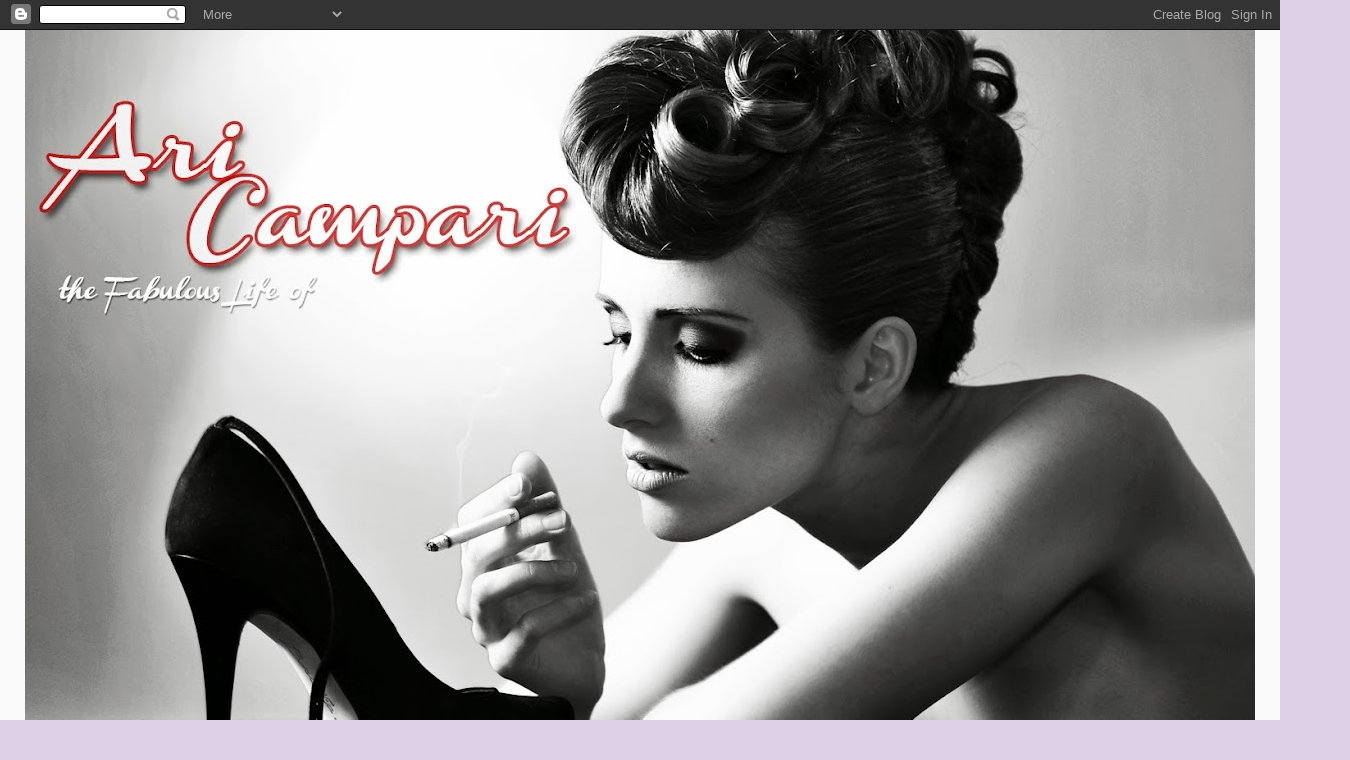

--- FILE ---
content_type: text/html; charset=UTF-8
request_url: https://aricampari.blogspot.com/2013/06/coffe-orange.html
body_size: 13502
content:
<!DOCTYPE html>
<html class='v2' dir='ltr' lang='de'>
<head>
<link href='https://www.blogger.com/static/v1/widgets/335934321-css_bundle_v2.css' rel='stylesheet' type='text/css'/>
<meta content='width=1100' name='viewport'/>
<meta content='text/html; charset=UTF-8' http-equiv='Content-Type'/>
<meta content='blogger' name='generator'/>
<link href='https://aricampari.blogspot.com/favicon.ico' rel='icon' type='image/x-icon'/>
<link href='http://aricampari.blogspot.com/2013/06/coffe-orange.html' rel='canonical'/>
<link rel="alternate" type="application/atom+xml" title="Ari Campari - Atom" href="https://aricampari.blogspot.com/feeds/posts/default" />
<link rel="alternate" type="application/rss+xml" title="Ari Campari - RSS" href="https://aricampari.blogspot.com/feeds/posts/default?alt=rss" />
<link rel="service.post" type="application/atom+xml" title="Ari Campari - Atom" href="https://www.blogger.com/feeds/6682641901607414659/posts/default" />

<link rel="alternate" type="application/atom+xml" title="Ari Campari - Atom" href="https://aricampari.blogspot.com/feeds/544909508431444263/comments/default" />
<!--Can't find substitution for tag [blog.ieCssRetrofitLinks]-->
<link href='https://blogger.googleusercontent.com/img/b/R29vZ2xl/AVvXsEi9rxx55wNloRAvjbRg1eQ5M6ZYQNU5GAEhG0Fqk_76ulDDpQNz_XUCQVOXdPfyko0FSfcLiPtXz1ESd1l5z4w8TcfVbMegNd2dgEDWeGOwdaJT5Qo26GEwDKN0GPloedDzEeWMP2GxUjtd/s320/IMG_8701.JPG' rel='image_src'/>
<meta content='http://aricampari.blogspot.com/2013/06/coffe-orange.html' property='og:url'/>
<meta content='Coffee &amp; Orange' property='og:title'/>
<meta content='Fashion, Model, Photography, Art, Lifestyle, redhead' property='og:description'/>
<meta content='https://blogger.googleusercontent.com/img/b/R29vZ2xl/AVvXsEi9rxx55wNloRAvjbRg1eQ5M6ZYQNU5GAEhG0Fqk_76ulDDpQNz_XUCQVOXdPfyko0FSfcLiPtXz1ESd1l5z4w8TcfVbMegNd2dgEDWeGOwdaJT5Qo26GEwDKN0GPloedDzEeWMP2GxUjtd/w1200-h630-p-k-no-nu/IMG_8701.JPG' property='og:image'/>
<title>Ari Campari: Coffee & Orange</title>
<style type='text/css'>@font-face{font-family:'Homemade Apple';font-style:normal;font-weight:400;font-display:swap;src:url(//fonts.gstatic.com/s/homemadeapple/v24/Qw3EZQFXECDrI2q789EKQZJob0x6XHgOiJM6.woff2)format('woff2');unicode-range:U+0000-00FF,U+0131,U+0152-0153,U+02BB-02BC,U+02C6,U+02DA,U+02DC,U+0304,U+0308,U+0329,U+2000-206F,U+20AC,U+2122,U+2191,U+2193,U+2212,U+2215,U+FEFF,U+FFFD;}</style>
<style id='page-skin-1' type='text/css'><!--
/*
-----------------------------------------------
Blogger Template Style
Name:     Simple
Designer: Blogger
URL:      www.blogger.com
----------------------------------------------- */
/* Content
----------------------------------------------- */
body {
font: normal normal 12px Arial, Tahoma, Helvetica, FreeSans, sans-serif;
color: #3e3e3e;
background: #ddd0e7 url(//3.bp.blogspot.com/-pQDaGNHtZYw/UeqFpOcuQII/AAAAAAAAA-g/gbFirAx7s8E/s0/Untitled-1.jpg) repeat scroll top center;
padding: 0 0 0 0;
background-attachment: scroll;
}
html body .content-outer {
min-width: 0;
max-width: 100%;
width: 100%;
}
h2 {
font-size: 22px;
}
a:link {
text-decoration:none;
color: #ad266d;
}
a:visited {
text-decoration:none;
color: #a37f86;
}
a:hover {
text-decoration:underline;
color: #c3619a;
}
.body-fauxcolumn-outer .fauxcolumn-inner {
background: transparent none repeat scroll top left;
_background-image: none;
}
.body-fauxcolumn-outer .cap-top {
position: absolute;
z-index: 1;
height: 400px;
width: 100%;
}
.body-fauxcolumn-outer .cap-top .cap-left {
width: 100%;
background: transparent none repeat-x scroll top left;
_background-image: none;
}
.content-outer {
-moz-box-shadow: 0 0 0 rgba(0, 0, 0, .15);
-webkit-box-shadow: 0 0 0 rgba(0, 0, 0, .15);
-goog-ms-box-shadow: 0 0 0 #333333;
box-shadow: 0 0 0 rgba(0, 0, 0, .15);
margin-bottom: 1px;
}
.content-inner {
padding: 0 0;
}
.main-outer, .footer-outer {
background-color: #ffffff;
}
/* Header
----------------------------------------------- */
.header-outer {
background: transparent none repeat-x scroll 0 -400px;
_background-image: none;
}
.Header h1 {
font: normal normal 70px Homemade Apple;
color: #ad266d;
text-shadow: 0 0 0 rgba(0, 0, 0, .2);
}
.Header h1 a {
color: #ad266d;
}
.Header .description {
font-size: 200%;
color: #505050;
}
.header-inner .Header .titlewrapper {
padding: 22px 30px;
}
.header-inner .Header .descriptionwrapper {
padding: 0 30px;
}
/* Tabs
----------------------------------------------- */
.tabs-inner .section:first-child {
border-top: 0 solid #dedede;
}
.tabs-inner .section:first-child ul {
margin-top: -0;
border-top: 0 solid #dedede;
border-left: 0 solid #dedede;
border-right: 0 solid #dedede;
}
.tabs-inner .widget ul {
background: transparent none repeat-x scroll 0 -800px;
_background-image: none;
border-bottom: 0 solid #dedede;
margin-top: 0;
margin-left: -0;
margin-right: -0;
}
.tabs-inner .widget li a {
display: inline-block;
padding: .6em 1em;
font: normal normal 20px Arial, Tahoma, Helvetica, FreeSans, sans-serif;
color: #a3004f;
border-left: 0 solid #ffffff;
border-right: 0 solid #dedede;
}
.tabs-inner .widget li:first-child a {
border-left: none;
}
.tabs-inner .widget li.selected a, .tabs-inner .widget li a:hover {
color: #505050;
background-color: transparent;
text-decoration: none;
}
/* Columns
----------------------------------------------- */
.main-outer {
border-top: 1px solid #dedede;
}
.fauxcolumn-left-outer .fauxcolumn-inner {
border-right: 1px solid #dedede;
}
.fauxcolumn-right-outer .fauxcolumn-inner {
border-left: 1px solid #dedede;
}
/* Headings
----------------------------------------------- */
div.widget > h2,
div.widget h2.title {
margin: 0 0 1em 0;
font: normal bold 14px Arial, Tahoma, Helvetica, FreeSans, sans-serif;
color: #000000;
}
/* Widgets
----------------------------------------------- */
.widget .zippy {
color: #9b9b9b;
text-shadow: 2px 2px 1px rgba(0, 0, 0, .1);
}
.widget .popular-posts ul {
list-style: none;
}
/* Posts
----------------------------------------------- */
h2.date-header {
font: normal bold 11px Arial, Tahoma, Helvetica, FreeSans, sans-serif;
}
.date-header span {
background-color: transparent;
color: #3e3e3e;
padding: inherit;
letter-spacing: inherit;
margin: inherit;
}
.main-inner {
padding-top: 30px;
padding-bottom: 30px;
}
.main-inner .column-center-inner {
padding: 0 15px;
}
.main-inner .column-center-inner .section {
margin: 0 15px;
}
.post {
margin: 0 0 25px 0;
}
h3.post-title, .comments h4 {
font: normal normal 22px Arial, Tahoma, Helvetica, FreeSans, sans-serif;
margin: .75em 0 0;
}
.post-body {
font-size: 110%;
line-height: 1.4;
position: relative;
}
.post-body img, .post-body .tr-caption-container, .Profile img, .Image img,
.BlogList .item-thumbnail img {
padding: 2px;
background: #ffffff;
border: 1px solid #efefef;
-moz-box-shadow: 1px 1px 5px rgba(0, 0, 0, .1);
-webkit-box-shadow: 1px 1px 5px rgba(0, 0, 0, .1);
box-shadow: 1px 1px 5px rgba(0, 0, 0, .1);
}
.post-body img, .post-body .tr-caption-container {
padding: 5px;
}
.post-body .tr-caption-container {
color: #3e3e3e;
}
.post-body .tr-caption-container img {
padding: 0;
background: transparent;
border: none;
-moz-box-shadow: 0 0 0 rgba(0, 0, 0, .1);
-webkit-box-shadow: 0 0 0 rgba(0, 0, 0, .1);
box-shadow: 0 0 0 rgba(0, 0, 0, .1);
}
.post-header {
margin: 0 0 1.5em;
line-height: 1.6;
font-size: 90%;
}
.post-footer {
margin: 20px -2px 0;
padding: 5px 10px;
color: #6c6c6c;
background-color: #fafafa;
border-bottom: 1px solid #efefef;
line-height: 1.6;
font-size: 90%;
}
#comments .comment-author {
padding-top: 1.5em;
border-top: 1px solid #dedede;
background-position: 0 1.5em;
}
#comments .comment-author:first-child {
padding-top: 0;
border-top: none;
}
.avatar-image-container {
margin: .2em 0 0;
}
#comments .avatar-image-container img {
border: 1px solid #efefef;
}
/* Comments
----------------------------------------------- */
.comments .comments-content .icon.blog-author {
background-repeat: no-repeat;
background-image: url([data-uri]);
}
.comments .comments-content .loadmore a {
border-top: 1px solid #9b9b9b;
border-bottom: 1px solid #9b9b9b;
}
.comments .comment-thread.inline-thread {
background-color: #fafafa;
}
.comments .continue {
border-top: 2px solid #9b9b9b;
}
/* Accents
---------------------------------------------- */
.section-columns td.columns-cell {
border-left: 1px solid #dedede;
}
.blog-pager {
background: transparent none no-repeat scroll top center;
}
.blog-pager-older-link, .home-link,
.blog-pager-newer-link {
background-color: #ffffff;
padding: 5px;
}
.footer-outer {
border-top: 0 dashed #bbbbbb;
}
/* Mobile
----------------------------------------------- */
body.mobile  {
background-size: auto;
}
.mobile .body-fauxcolumn-outer {
background: transparent none repeat scroll top left;
}
.mobile .body-fauxcolumn-outer .cap-top {
background-size: 100% auto;
}
.mobile .content-outer {
-webkit-box-shadow: 0 0 3px rgba(0, 0, 0, .15);
box-shadow: 0 0 3px rgba(0, 0, 0, .15);
}
.mobile .tabs-inner .widget ul {
margin-left: 0;
margin-right: 0;
}
.mobile .post {
margin: 0;
}
.mobile .main-inner .column-center-inner .section {
margin: 0;
}
.mobile .date-header span {
padding: 0.1em 10px;
margin: 0 -10px;
}
.mobile h3.post-title {
margin: 0;
}
.mobile .blog-pager {
background: transparent none no-repeat scroll top center;
}
.mobile .footer-outer {
border-top: none;
}
.mobile .main-inner, .mobile .footer-inner {
background-color: #ffffff;
}
.mobile-index-contents {
color: #3e3e3e;
}
.mobile-link-button {
background-color: #ad266d;
}
.mobile-link-button a:link, .mobile-link-button a:visited {
color: #ffffff;
}
.mobile .tabs-inner .section:first-child {
border-top: none;
}
.mobile .tabs-inner .PageList .widget-content {
background-color: transparent;
color: #505050;
border-top: 0 solid #dedede;
border-bottom: 0 solid #dedede;
}
.mobile .tabs-inner .PageList .widget-content .pagelist-arrow {
border-left: 1px solid #dedede;
}

--></style>
<style id='template-skin-1' type='text/css'><!--
body {
min-width: 1230px;
}
.content-outer, .content-fauxcolumn-outer, .region-inner {
min-width: 1230px;
max-width: 1230px;
_width: 1230px;
}
.main-inner .columns {
padding-left: 0px;
padding-right: 230px;
}
.main-inner .fauxcolumn-center-outer {
left: 0px;
right: 230px;
/* IE6 does not respect left and right together */
_width: expression(this.parentNode.offsetWidth -
parseInt("0px") -
parseInt("230px") + 'px');
}
.main-inner .fauxcolumn-left-outer {
width: 0px;
}
.main-inner .fauxcolumn-right-outer {
width: 230px;
}
.main-inner .column-left-outer {
width: 0px;
right: 100%;
margin-left: -0px;
}
.main-inner .column-right-outer {
width: 230px;
margin-right: -230px;
}
#layout {
min-width: 0;
}
#layout .content-outer {
min-width: 0;
width: 800px;
}
#layout .region-inner {
min-width: 0;
width: auto;
}
body#layout div.add_widget {
padding: 8px;
}
body#layout div.add_widget a {
margin-left: 32px;
}
--></style>
<style>
    body {background-image:url(\/\/3.bp.blogspot.com\/-pQDaGNHtZYw\/UeqFpOcuQII\/AAAAAAAAA-g\/gbFirAx7s8E\/s0\/Untitled-1.jpg);}
    
@media (max-width: 200px) { body {background-image:url(\/\/3.bp.blogspot.com\/-pQDaGNHtZYw\/UeqFpOcuQII\/AAAAAAAAA-g\/gbFirAx7s8E\/w200\/Untitled-1.jpg);}}
@media (max-width: 400px) and (min-width: 201px) { body {background-image:url(\/\/3.bp.blogspot.com\/-pQDaGNHtZYw\/UeqFpOcuQII\/AAAAAAAAA-g\/gbFirAx7s8E\/w400\/Untitled-1.jpg);}}
@media (max-width: 800px) and (min-width: 401px) { body {background-image:url(\/\/3.bp.blogspot.com\/-pQDaGNHtZYw\/UeqFpOcuQII\/AAAAAAAAA-g\/gbFirAx7s8E\/w800\/Untitled-1.jpg);}}
@media (max-width: 1200px) and (min-width: 801px) { body {background-image:url(\/\/3.bp.blogspot.com\/-pQDaGNHtZYw\/UeqFpOcuQII\/AAAAAAAAA-g\/gbFirAx7s8E\/w1200\/Untitled-1.jpg);}}
/* Last tag covers anything over one higher than the previous max-size cap. */
@media (min-width: 1201px) { body {background-image:url(\/\/3.bp.blogspot.com\/-pQDaGNHtZYw\/UeqFpOcuQII\/AAAAAAAAA-g\/gbFirAx7s8E\/w1600\/Untitled-1.jpg);}}
  </style>
<link href='https://www.blogger.com/dyn-css/authorization.css?targetBlogID=6682641901607414659&amp;zx=ca6e7429-7e98-4607-bdda-85efa2f9235a' media='none' onload='if(media!=&#39;all&#39;)media=&#39;all&#39;' rel='stylesheet'/><noscript><link href='https://www.blogger.com/dyn-css/authorization.css?targetBlogID=6682641901607414659&amp;zx=ca6e7429-7e98-4607-bdda-85efa2f9235a' rel='stylesheet'/></noscript>
<meta name='google-adsense-platform-account' content='ca-host-pub-1556223355139109'/>
<meta name='google-adsense-platform-domain' content='blogspot.com'/>

<!-- data-ad-client=ca-pub-8157637306495623 -->

</head>
<body class='loading variant-wide'>
<div class='navbar section' id='navbar' name='Navbar'><div class='widget Navbar' data-version='1' id='Navbar1'><script type="text/javascript">
    function setAttributeOnload(object, attribute, val) {
      if(window.addEventListener) {
        window.addEventListener('load',
          function(){ object[attribute] = val; }, false);
      } else {
        window.attachEvent('onload', function(){ object[attribute] = val; });
      }
    }
  </script>
<div id="navbar-iframe-container"></div>
<script type="text/javascript" src="https://apis.google.com/js/platform.js"></script>
<script type="text/javascript">
      gapi.load("gapi.iframes:gapi.iframes.style.bubble", function() {
        if (gapi.iframes && gapi.iframes.getContext) {
          gapi.iframes.getContext().openChild({
              url: 'https://www.blogger.com/navbar/6682641901607414659?po\x3d544909508431444263\x26origin\x3dhttps://aricampari.blogspot.com',
              where: document.getElementById("navbar-iframe-container"),
              id: "navbar-iframe"
          });
        }
      });
    </script><script type="text/javascript">
(function() {
var script = document.createElement('script');
script.type = 'text/javascript';
script.src = '//pagead2.googlesyndication.com/pagead/js/google_top_exp.js';
var head = document.getElementsByTagName('head')[0];
if (head) {
head.appendChild(script);
}})();
</script>
</div></div>
<div class='body-fauxcolumns'>
<div class='fauxcolumn-outer body-fauxcolumn-outer'>
<div class='cap-top'>
<div class='cap-left'></div>
<div class='cap-right'></div>
</div>
<div class='fauxborder-left'>
<div class='fauxborder-right'></div>
<div class='fauxcolumn-inner'>
</div>
</div>
<div class='cap-bottom'>
<div class='cap-left'></div>
<div class='cap-right'></div>
</div>
</div>
</div>
<div class='content'>
<div class='content-fauxcolumns'>
<div class='fauxcolumn-outer content-fauxcolumn-outer'>
<div class='cap-top'>
<div class='cap-left'></div>
<div class='cap-right'></div>
</div>
<div class='fauxborder-left'>
<div class='fauxborder-right'></div>
<div class='fauxcolumn-inner'>
</div>
</div>
<div class='cap-bottom'>
<div class='cap-left'></div>
<div class='cap-right'></div>
</div>
</div>
</div>
<div class='content-outer'>
<div class='content-cap-top cap-top'>
<div class='cap-left'></div>
<div class='cap-right'></div>
</div>
<div class='fauxborder-left content-fauxborder-left'>
<div class='fauxborder-right content-fauxborder-right'></div>
<div class='content-inner'>
<header>
<div class='header-outer'>
<div class='header-cap-top cap-top'>
<div class='cap-left'></div>
<div class='cap-right'></div>
</div>
<div class='fauxborder-left header-fauxborder-left'>
<div class='fauxborder-right header-fauxborder-right'></div>
<div class='region-inner header-inner'>
<div class='header section' id='header' name='Header'><div class='widget Header' data-version='1' id='Header1'>
<div id='header-inner'>
<a href='https://aricampari.blogspot.com/' style='display: block'>
<img alt='Ari Campari' height='818px; ' id='Header1_headerimg' src='https://blogger.googleusercontent.com/img/b/R29vZ2xl/AVvXsEiMj-KUR_oYHvY4ofHJMdFui_OpFoK6_Z0kZwy5uc7WxMWqKep_Eu63wqbC5gVMndWgZ43w7h1tw8CjWjp21gGlfIk_nOWFH3xcqj2CRtR8iv9Dff9oJzuD5Lok1_twDW1s60aXzm7PhVE3/s1230/Villa2beaFINALklein.jpg' style='display: block' width='1230px; '/>
</a>
<div class='descriptionwrapper'>
<p class='description'><span>Fashion - Lifestyle - Photography</span></p>
</div>
</div>
</div></div>
</div>
</div>
<div class='header-cap-bottom cap-bottom'>
<div class='cap-left'></div>
<div class='cap-right'></div>
</div>
</div>
</header>
<div class='tabs-outer'>
<div class='tabs-cap-top cap-top'>
<div class='cap-left'></div>
<div class='cap-right'></div>
</div>
<div class='fauxborder-left tabs-fauxborder-left'>
<div class='fauxborder-right tabs-fauxborder-right'></div>
<div class='region-inner tabs-inner'>
<div class='tabs no-items section' id='crosscol' name='Spaltenübergreifend'></div>
<div class='tabs no-items section' id='crosscol-overflow' name='Cross-Column 2'></div>
</div>
</div>
<div class='tabs-cap-bottom cap-bottom'>
<div class='cap-left'></div>
<div class='cap-right'></div>
</div>
</div>
<div class='main-outer'>
<div class='main-cap-top cap-top'>
<div class='cap-left'></div>
<div class='cap-right'></div>
</div>
<div class='fauxborder-left main-fauxborder-left'>
<div class='fauxborder-right main-fauxborder-right'></div>
<div class='region-inner main-inner'>
<div class='columns fauxcolumns'>
<div class='fauxcolumn-outer fauxcolumn-center-outer'>
<div class='cap-top'>
<div class='cap-left'></div>
<div class='cap-right'></div>
</div>
<div class='fauxborder-left'>
<div class='fauxborder-right'></div>
<div class='fauxcolumn-inner'>
</div>
</div>
<div class='cap-bottom'>
<div class='cap-left'></div>
<div class='cap-right'></div>
</div>
</div>
<div class='fauxcolumn-outer fauxcolumn-left-outer'>
<div class='cap-top'>
<div class='cap-left'></div>
<div class='cap-right'></div>
</div>
<div class='fauxborder-left'>
<div class='fauxborder-right'></div>
<div class='fauxcolumn-inner'>
</div>
</div>
<div class='cap-bottom'>
<div class='cap-left'></div>
<div class='cap-right'></div>
</div>
</div>
<div class='fauxcolumn-outer fauxcolumn-right-outer'>
<div class='cap-top'>
<div class='cap-left'></div>
<div class='cap-right'></div>
</div>
<div class='fauxborder-left'>
<div class='fauxborder-right'></div>
<div class='fauxcolumn-inner'>
</div>
</div>
<div class='cap-bottom'>
<div class='cap-left'></div>
<div class='cap-right'></div>
</div>
</div>
<!-- corrects IE6 width calculation -->
<div class='columns-inner'>
<div class='column-center-outer'>
<div class='column-center-inner'>
<div class='main section' id='main' name='Hauptbereich'><div class='widget Blog' data-version='1' id='Blog1'>
<div class='blog-posts hfeed'>

          <div class="date-outer">
        
<h2 class='date-header'><span>Freitag, 14. Juni 2013</span></h2>

          <div class="date-posts">
        
<div class='post-outer'>
<div class='post hentry uncustomized-post-template' itemprop='blogPost' itemscope='itemscope' itemtype='http://schema.org/BlogPosting'>
<meta content='https://blogger.googleusercontent.com/img/b/R29vZ2xl/AVvXsEi9rxx55wNloRAvjbRg1eQ5M6ZYQNU5GAEhG0Fqk_76ulDDpQNz_XUCQVOXdPfyko0FSfcLiPtXz1ESd1l5z4w8TcfVbMegNd2dgEDWeGOwdaJT5Qo26GEwDKN0GPloedDzEeWMP2GxUjtd/s320/IMG_8701.JPG' itemprop='image_url'/>
<meta content='6682641901607414659' itemprop='blogId'/>
<meta content='544909508431444263' itemprop='postId'/>
<a name='544909508431444263'></a>
<h3 class='post-title entry-title' itemprop='name'>
Coffee & Orange
</h3>
<div class='post-header'>
<div class='post-header-line-1'></div>
</div>
<div class='post-body entry-content' id='post-body-544909508431444263' itemprop='description articleBody'>
I am in love! with my new sunglasses... received the package right now and i will wear my new baby the whole day, no matter if there is any sun :D<br />
The golden frame is edged on top in plastic, as well as the sidepieces - Coffee on Orange !<br />
The glasses: green mirror gradient.<br />
<br />
This model is no longer produced, so hurry up if you want to buy it!<br />
<a href="http://www.ray-ban.com/germany" target="_blank">Ray Ban</a> - Clubmaster &nbsp;RB 3016 &nbsp;1101/16<br />
<br />
<div class="separator" style="clear: both; text-align: center;">
</div>
<br />
<div class="separator" style="clear: both; text-align: center;">
<a href="https://blogger.googleusercontent.com/img/b/R29vZ2xl/AVvXsEi9rxx55wNloRAvjbRg1eQ5M6ZYQNU5GAEhG0Fqk_76ulDDpQNz_XUCQVOXdPfyko0FSfcLiPtXz1ESd1l5z4w8TcfVbMegNd2dgEDWeGOwdaJT5Qo26GEwDKN0GPloedDzEeWMP2GxUjtd/s1600/IMG_8701.JPG" imageanchor="1" style="clear: right; float: right; margin-bottom: 1em; margin-left: 1em;"><img border="0" height="320" src="https://blogger.googleusercontent.com/img/b/R29vZ2xl/AVvXsEi9rxx55wNloRAvjbRg1eQ5M6ZYQNU5GAEhG0Fqk_76ulDDpQNz_XUCQVOXdPfyko0FSfcLiPtXz1ESd1l5z4w8TcfVbMegNd2dgEDWeGOwdaJT5Qo26GEwDKN0GPloedDzEeWMP2GxUjtd/s320/IMG_8701.JPG" width="265" /></a><a href="https://blogger.googleusercontent.com/img/b/R29vZ2xl/AVvXsEjKuiesn2alk1RRQQh6o5cwnYyWHYYOKT24MC0yIh5H2hvrHsW_DSjxzX86fmlICxuPpduByL_7V8-67d41FQ0sfSM48RpvmomIUgAzRo_-Y9dsouxFsHYxFxUtP5V_TEdwUbqcl4pUHLvE/s1600/IMG_8703.JPG" imageanchor="1" style="clear: left; float: left; margin-bottom: 1em; margin-right: 1em;"><img border="0" height="320" src="https://blogger.googleusercontent.com/img/b/R29vZ2xl/AVvXsEjKuiesn2alk1RRQQh6o5cwnYyWHYYOKT24MC0yIh5H2hvrHsW_DSjxzX86fmlICxuPpduByL_7V8-67d41FQ0sfSM48RpvmomIUgAzRo_-Y9dsouxFsHYxFxUtP5V_TEdwUbqcl4pUHLvE/s320/IMG_8703.JPG" width="267" /></a><a href="https://blogger.googleusercontent.com/img/b/R29vZ2xl/AVvXsEgMLKsD-lAhWj0FM-5kyeKy4-cqxzJOqrNksEVZUcidtk_wLt5EgJUVffNhP0rlox1whyLAGLyKV5YGAOEmubVEcNzo7OhlXr9tjxC0VKPdFi3TAf1UnhLMPpgV0aNI5-TaZ3gRgP0DCsuY/s1600/IMG_8705.JPG" imageanchor="1" style="clear: right; float: right; margin-bottom: 1em; margin-left: 1em;"><img border="0" height="320" src="https://blogger.googleusercontent.com/img/b/R29vZ2xl/AVvXsEgMLKsD-lAhWj0FM-5kyeKy4-cqxzJOqrNksEVZUcidtk_wLt5EgJUVffNhP0rlox1whyLAGLyKV5YGAOEmubVEcNzo7OhlXr9tjxC0VKPdFi3TAf1UnhLMPpgV0aNI5-TaZ3gRgP0DCsuY/s320/IMG_8705.JPG" width="267" /></a><a href="https://blogger.googleusercontent.com/img/b/R29vZ2xl/AVvXsEieQ3zi693Nt02N5lVWV7WY1FeN5_NmLXKY8BlASklgwsQ79fA47V7iPI9rPKMIodWcUrWerDIBgkom1NqGl0toLhl1E8hyphenhyphenwYzte2jl1v72TZ9KveY3QQH5jEIeju2DGaZmqxQRXc6fuO-Q/s1600/IMG_8702.JPG" imageanchor="1" style="clear: left; float: left; margin-bottom: 1em; margin-right: 1em;"><img border="0" height="320" src="https://blogger.googleusercontent.com/img/b/R29vZ2xl/AVvXsEieQ3zi693Nt02N5lVWV7WY1FeN5_NmLXKY8BlASklgwsQ79fA47V7iPI9rPKMIodWcUrWerDIBgkom1NqGl0toLhl1E8hyphenhyphenwYzte2jl1v72TZ9KveY3QQH5jEIeju2DGaZmqxQRXc6fuO-Q/s320/IMG_8702.JPG" width="265" /></a></div>
<br />
<br />
<br />
<br />
<br />
<div style='clear: both;'></div>
</div>
<div class='post-footer'>
<div class='post-footer-line post-footer-line-1'>
<span class='post-author vcard'>
</span>
<span class='post-timestamp'>
</span>
<span class='post-comment-link'>
</span>
<span class='post-icons'>
<span class='item-control blog-admin pid-2135995818'>
<a href='https://www.blogger.com/post-edit.g?blogID=6682641901607414659&postID=544909508431444263&from=pencil' title='Post bearbeiten'>
<img alt='' class='icon-action' height='18' src='https://resources.blogblog.com/img/icon18_edit_allbkg.gif' width='18'/>
</a>
</span>
</span>
<div class='post-share-buttons goog-inline-block'>
<a class='goog-inline-block share-button sb-email' href='https://www.blogger.com/share-post.g?blogID=6682641901607414659&postID=544909508431444263&target=email' target='_blank' title='Diesen Post per E-Mail versenden'><span class='share-button-link-text'>Diesen Post per E-Mail versenden</span></a><a class='goog-inline-block share-button sb-blog' href='https://www.blogger.com/share-post.g?blogID=6682641901607414659&postID=544909508431444263&target=blog' onclick='window.open(this.href, "_blank", "height=270,width=475"); return false;' target='_blank' title='BlogThis!'><span class='share-button-link-text'>BlogThis!</span></a><a class='goog-inline-block share-button sb-twitter' href='https://www.blogger.com/share-post.g?blogID=6682641901607414659&postID=544909508431444263&target=twitter' target='_blank' title='Auf X teilen'><span class='share-button-link-text'>Auf X teilen</span></a><a class='goog-inline-block share-button sb-facebook' href='https://www.blogger.com/share-post.g?blogID=6682641901607414659&postID=544909508431444263&target=facebook' onclick='window.open(this.href, "_blank", "height=430,width=640"); return false;' target='_blank' title='In Facebook freigeben'><span class='share-button-link-text'>In Facebook freigeben</span></a><a class='goog-inline-block share-button sb-pinterest' href='https://www.blogger.com/share-post.g?blogID=6682641901607414659&postID=544909508431444263&target=pinterest' target='_blank' title='Auf Pinterest teilen'><span class='share-button-link-text'>Auf Pinterest teilen</span></a>
</div>
</div>
<div class='post-footer-line post-footer-line-2'>
<span class='post-labels'>
Labels:
<a href='https://aricampari.blogspot.com/search/label/Ray%20Ban' rel='tag'>Ray Ban</a>
</span>
</div>
<div class='post-footer-line post-footer-line-3'>
<span class='post-location'>
</span>
</div>
</div>
</div>
<div class='comments' id='comments'>
<a name='comments'></a>
<h4>Keine Kommentare:</h4>
<div id='Blog1_comments-block-wrapper'>
<dl class='avatar-comment-indent' id='comments-block'>
</dl>
</div>
<p class='comment-footer'>
<div class='comment-form'>
<a name='comment-form'></a>
<h4 id='comment-post-message'>Kommentar veröffentlichen</h4>
<p>
</p>
<a href='https://www.blogger.com/comment/frame/6682641901607414659?po=544909508431444263&hl=de&saa=85391&origin=https://aricampari.blogspot.com' id='comment-editor-src'></a>
<iframe allowtransparency='true' class='blogger-iframe-colorize blogger-comment-from-post' frameborder='0' height='410px' id='comment-editor' name='comment-editor' src='' width='100%'></iframe>
<script src='https://www.blogger.com/static/v1/jsbin/2830521187-comment_from_post_iframe.js' type='text/javascript'></script>
<script type='text/javascript'>
      BLOG_CMT_createIframe('https://www.blogger.com/rpc_relay.html');
    </script>
</div>
</p>
</div>
</div>

        </div></div>
      
</div>
<div class='blog-pager' id='blog-pager'>
<span id='blog-pager-newer-link'>
<a class='blog-pager-newer-link' href='https://aricampari.blogspot.com/2013/06/fancy-sunday.html' id='Blog1_blog-pager-newer-link' title='Neuerer Post'>Neuerer Post</a>
</span>
<span id='blog-pager-older-link'>
<a class='blog-pager-older-link' href='https://aricampari.blogspot.com/2013/06/das-leben-ist-schon.html' id='Blog1_blog-pager-older-link' title='Älterer Post'>Älterer Post</a>
</span>
<a class='home-link' href='https://aricampari.blogspot.com/'>Startseite</a>
</div>
<div class='clear'></div>
<div class='post-feeds'>
<div class='feed-links'>
Abonnieren
<a class='feed-link' href='https://aricampari.blogspot.com/feeds/544909508431444263/comments/default' target='_blank' type='application/atom+xml'>Kommentare zum Post (Atom)</a>
</div>
</div>
</div></div>
</div>
</div>
<div class='column-left-outer'>
<div class='column-left-inner'>
<aside>
</aside>
</div>
</div>
<div class='column-right-outer'>
<div class='column-right-inner'>
<aside>
<div class='sidebar section' id='sidebar-right-1'><div class='widget Image' data-version='1' id='Image1'>
<h2>Me</h2>
<div class='widget-content'>
<img alt='Me' height='300' id='Image1_img' src='https://blogger.googleusercontent.com/img/b/R29vZ2xl/AVvXsEhLgavkZrUk8E5BtIJFl-6N_qDL73FpCD1i1xW70N52DPw62PTEv69i7fIJQEW0S9lijWwFuSY15k1tAdaDjNXuFWAvFgtIq2zymhTuhtvhiGqh9ZX7Hz1eNZDOetcf74ZJV2JysnwMCMiu/s300/253987_2093453905548_5823815_n.jpg' width='289'/>
<br/>
<span class='caption'>Model/Actress/Blogger</span>
</div>
<div class='clear'></div>
</div><div class='widget Stats' data-version='1' id='Stats1'>
<h2>Stalker</h2>
<div class='widget-content'>
<div id='Stats1_content' style='display: none;'>
<span class='counter-wrapper graph-counter-wrapper' id='Stats1_totalCount'>
</span>
<div class='clear'></div>
</div>
</div>
</div><div class='widget Label' data-version='1' id='Label1'>
<h2>Labels</h2>
<div class='widget-content cloud-label-widget-content'>
<span class='label-size label-size-5'>
<a dir='ltr' href='https://aricampari.blogspot.com/search/label/clockhouse'>clockhouse</a>
<span class='label-count' dir='ltr'>(8)</span>
</span>
<span class='label-size label-size-5'>
<a dir='ltr' href='https://aricampari.blogspot.com/search/label/Essence%20cosmetics'>Essence cosmetics</a>
<span class='label-count' dir='ltr'>(7)</span>
</span>
<span class='label-size label-size-4'>
<a dir='ltr' href='https://aricampari.blogspot.com/search/label/ASOS'>ASOS</a>
<span class='label-count' dir='ltr'>(5)</span>
</span>
<span class='label-size label-size-4'>
<a dir='ltr' href='https://aricampari.blogspot.com/search/label/P2%20cosmetics'>P2 cosmetics</a>
<span class='label-count' dir='ltr'>(5)</span>
</span>
<span class='label-size label-size-4'>
<a dir='ltr' href='https://aricampari.blogspot.com/search/label/Ray%20Ban'>Ray Ban</a>
<span class='label-count' dir='ltr'>(5)</span>
</span>
<span class='label-size label-size-4'>
<a dir='ltr' href='https://aricampari.blogspot.com/search/label/hm'>hm</a>
<span class='label-count' dir='ltr'>(5)</span>
</span>
<span class='label-size label-size-4'>
<a dir='ltr' href='https://aricampari.blogspot.com/search/label/Zara'>Zara</a>
<span class='label-count' dir='ltr'>(4)</span>
</span>
<span class='label-size label-size-3'>
<a dir='ltr' href='https://aricampari.blogspot.com/search/label/3suisses'>3suisses</a>
<span class='label-count' dir='ltr'>(3)</span>
</span>
<span class='label-size label-size-3'>
<a dir='ltr' href='https://aricampari.blogspot.com/search/label/Catrice'>Catrice</a>
<span class='label-count' dir='ltr'>(3)</span>
</span>
<span class='label-size label-size-3'>
<a dir='ltr' href='https://aricampari.blogspot.com/search/label/KIKO'>KIKO</a>
<span class='label-count' dir='ltr'>(3)</span>
</span>
<span class='label-size label-size-3'>
<a dir='ltr' href='https://aricampari.blogspot.com/search/label/Limon'>Limon</a>
<span class='label-count' dir='ltr'>(3)</span>
</span>
<span class='label-size label-size-3'>
<a dir='ltr' href='https://aricampari.blogspot.com/search/label/Only'>Only</a>
<span class='label-count' dir='ltr'>(3)</span>
</span>
<span class='label-size label-size-3'>
<a dir='ltr' href='https://aricampari.blogspot.com/search/label/Vero%20Moda'>Vero Moda</a>
<span class='label-count' dir='ltr'>(3)</span>
</span>
<span class='label-size label-size-2'>
<a dir='ltr' href='https://aricampari.blogspot.com/search/label/American%20Apparel'>American Apparel</a>
<span class='label-count' dir='ltr'>(2)</span>
</span>
<span class='label-size label-size-2'>
<a dir='ltr' href='https://aricampari.blogspot.com/search/label/Bershka'>Bershka</a>
<span class='label-count' dir='ltr'>(2)</span>
</span>
<span class='label-size label-size-2'>
<a dir='ltr' href='https://aricampari.blogspot.com/search/label/Lecrio'>Lecrio</a>
<span class='label-count' dir='ltr'>(2)</span>
</span>
<span class='label-size label-size-2'>
<a dir='ltr' href='https://aricampari.blogspot.com/search/label/MAC'>MAC</a>
<span class='label-count' dir='ltr'>(2)</span>
</span>
<span class='label-size label-size-2'>
<a dir='ltr' href='https://aricampari.blogspot.com/search/label/Mango'>Mango</a>
<span class='label-count' dir='ltr'>(2)</span>
</span>
<span class='label-size label-size-2'>
<a dir='ltr' href='https://aricampari.blogspot.com/search/label/Tally%20Weijl'>Tally Weijl</a>
<span class='label-count' dir='ltr'>(2)</span>
</span>
<span class='label-size label-size-2'>
<a dir='ltr' href='https://aricampari.blogspot.com/search/label/converse'>converse</a>
<span class='label-count' dir='ltr'>(2)</span>
</span>
<span class='label-size label-size-1'>
<a dir='ltr' href='https://aricampari.blogspot.com/search/label/Accessorize'>Accessorize</a>
<span class='label-count' dir='ltr'>(1)</span>
</span>
<span class='label-size label-size-1'>
<a dir='ltr' href='https://aricampari.blogspot.com/search/label/Amercian%20Apparel'>Amercian Apparel</a>
<span class='label-count' dir='ltr'>(1)</span>
</span>
<span class='label-size label-size-1'>
<a dir='ltr' href='https://aricampari.blogspot.com/search/label/Antonio'>Antonio</a>
<span class='label-count' dir='ltr'>(1)</span>
</span>
<span class='label-size label-size-1'>
<a dir='ltr' href='https://aricampari.blogspot.com/search/label/Bijou%20Brigitte'>Bijou Brigitte</a>
<span class='label-count' dir='ltr'>(1)</span>
</span>
<span class='label-size label-size-1'>
<a dir='ltr' href='https://aricampari.blogspot.com/search/label/Biondini'>Biondini</a>
<span class='label-count' dir='ltr'>(1)</span>
</span>
<span class='label-size label-size-1'>
<a dir='ltr' href='https://aricampari.blogspot.com/search/label/Blumarine'>Blumarine</a>
<span class='label-count' dir='ltr'>(1)</span>
</span>
<span class='label-size label-size-1'>
<a dir='ltr' href='https://aricampari.blogspot.com/search/label/Brandy%20Melville'>Brandy Melville</a>
<span class='label-count' dir='ltr'>(1)</span>
</span>
<span class='label-size label-size-1'>
<a dir='ltr' href='https://aricampari.blogspot.com/search/label/Bronx'>Bronx</a>
<span class='label-count' dir='ltr'>(1)</span>
</span>
<span class='label-size label-size-1'>
<a dir='ltr' href='https://aricampari.blogspot.com/search/label/Buffalo'>Buffalo</a>
<span class='label-count' dir='ltr'>(1)</span>
</span>
<span class='label-size label-size-1'>
<a dir='ltr' href='https://aricampari.blogspot.com/search/label/Chevrolet'>Chevrolet</a>
<span class='label-count' dir='ltr'>(1)</span>
</span>
<span class='label-size label-size-1'>
<a dir='ltr' href='https://aricampari.blogspot.com/search/label/Claire%C2%B4s'>Claire&#180;s</a>
<span class='label-count' dir='ltr'>(1)</span>
</span>
<span class='label-size label-size-1'>
<a dir='ltr' href='https://aricampari.blogspot.com/search/label/Diane%20von%20F%C3%BCrstenberg'>Diane von Fürstenberg</a>
<span class='label-count' dir='ltr'>(1)</span>
</span>
<span class='label-size label-size-1'>
<a dir='ltr' href='https://aricampari.blogspot.com/search/label/Essence'>Essence</a>
<span class='label-count' dir='ltr'>(1)</span>
</span>
<span class='label-size label-size-1'>
<a dir='ltr' href='https://aricampari.blogspot.com/search/label/Etnia'>Etnia</a>
<span class='label-count' dir='ltr'>(1)</span>
</span>
<span class='label-size label-size-1'>
<a dir='ltr' href='https://aricampari.blogspot.com/search/label/Gertraude%20K%C3%B6rsgen'>Gertraude Körsgen</a>
<span class='label-count' dir='ltr'>(1)</span>
</span>
<span class='label-size label-size-1'>
<a dir='ltr' href='https://aricampari.blogspot.com/search/label/Gold%26Gold'>Gold&amp;Gold</a>
<span class='label-count' dir='ltr'>(1)</span>
</span>
<span class='label-size label-size-1'>
<a dir='ltr' href='https://aricampari.blogspot.com/search/label/IC%20Berlin'>IC Berlin</a>
<span class='label-count' dir='ltr'>(1)</span>
</span>
<span class='label-size label-size-1'>
<a dir='ltr' href='https://aricampari.blogspot.com/search/label/Impressionen'>Impressionen</a>
<span class='label-count' dir='ltr'>(1)</span>
</span>
<span class='label-size label-size-1'>
<a dir='ltr' href='https://aricampari.blogspot.com/search/label/Jane%20iredale'>Jane iredale</a>
<span class='label-count' dir='ltr'>(1)</span>
</span>
<span class='label-size label-size-1'>
<a dir='ltr' href='https://aricampari.blogspot.com/search/label/Jenifer%20Julia'>Jenifer Julia</a>
<span class='label-count' dir='ltr'>(1)</span>
</span>
<span class='label-size label-size-1'>
<a dir='ltr' href='https://aricampari.blogspot.com/search/label/Julice%20en%20R%C3%A8ve'>Julice en Rève</a>
<span class='label-count' dir='ltr'>(1)</span>
</span>
<span class='label-size label-size-1'>
<a dir='ltr' href='https://aricampari.blogspot.com/search/label/Lait%20et%20Miel'>Lait et Miel</a>
<span class='label-count' dir='ltr'>(1)</span>
</span>
<span class='label-size label-size-1'>
<a dir='ltr' href='https://aricampari.blogspot.com/search/label/Liebeskind%20Berlin'>Liebeskind Berlin</a>
<span class='label-count' dir='ltr'>(1)</span>
</span>
<span class='label-size label-size-1'>
<a dir='ltr' href='https://aricampari.blogspot.com/search/label/Lola'>Lola</a>
<span class='label-count' dir='ltr'>(1)</span>
</span>
<span class='label-size label-size-1'>
<a dir='ltr' href='https://aricampari.blogspot.com/search/label/Mimi%20Berlin'>Mimi Berlin</a>
<span class='label-count' dir='ltr'>(1)</span>
</span>
<span class='label-size label-size-1'>
<a dir='ltr' href='https://aricampari.blogspot.com/search/label/Motel'>Motel</a>
<span class='label-count' dir='ltr'>(1)</span>
</span>
<span class='label-size label-size-1'>
<a dir='ltr' href='https://aricampari.blogspot.com/search/label/Nunettes'>Nunettes</a>
<span class='label-count' dir='ltr'>(1)</span>
</span>
<span class='label-size label-size-1'>
<a dir='ltr' href='https://aricampari.blogspot.com/search/label/Primark'>Primark</a>
<span class='label-count' dir='ltr'>(1)</span>
</span>
<span class='label-size label-size-1'>
<a dir='ltr' href='https://aricampari.blogspot.com/search/label/Roxy'>Roxy</a>
<span class='label-count' dir='ltr'>(1)</span>
</span>
<span class='label-size label-size-1'>
<a dir='ltr' href='https://aricampari.blogspot.com/search/label/Sally%20Hansen'>Sally Hansen</a>
<span class='label-count' dir='ltr'>(1)</span>
</span>
<span class='label-size label-size-1'>
<a dir='ltr' href='https://aricampari.blogspot.com/search/label/Six'>Six</a>
<span class='label-count' dir='ltr'>(1)</span>
</span>
<span class='label-size label-size-1'>
<a dir='ltr' href='https://aricampari.blogspot.com/search/label/Strauss%20Innovation'>Strauss Innovation</a>
<span class='label-count' dir='ltr'>(1)</span>
</span>
<span class='label-size label-size-1'>
<a dir='ltr' href='https://aricampari.blogspot.com/search/label/Sweet%20Morning'>Sweet Morning</a>
<span class='label-count' dir='ltr'>(1)</span>
</span>
<span class='label-size label-size-1'>
<a dir='ltr' href='https://aricampari.blogspot.com/search/label/Victoria%20Secret'>Victoria Secret</a>
<span class='label-count' dir='ltr'>(1)</span>
</span>
<span class='label-size label-size-1'>
<a dir='ltr' href='https://aricampari.blogspot.com/search/label/Virus%20Shoes'>Virus Shoes</a>
<span class='label-count' dir='ltr'>(1)</span>
</span>
<span class='label-size label-size-1'>
<a dir='ltr' href='https://aricampari.blogspot.com/search/label/pieces'>pieces</a>
<span class='label-count' dir='ltr'>(1)</span>
</span>
<span class='label-size label-size-1'>
<a dir='ltr' href='https://aricampari.blogspot.com/search/label/s.Oliver'>s.Oliver</a>
<span class='label-count' dir='ltr'>(1)</span>
</span>
<div class='clear'></div>
</div>
</div><div class='widget PopularPosts' data-version='1' id='PopularPosts1'>
<h2>Beliebte Posts</h2>
<div class='widget-content popular-posts'>
<ul>
<li>
<div class='item-content'>
<div class='item-thumbnail'>
<a href='https://aricampari.blogspot.com/2013/04/blog-post.html' target='_blank'>
<img alt='' border='0' src='https://blogger.googleusercontent.com/img/b/R29vZ2xl/AVvXsEhQX6z4yJUs5khzTuPJA6fOditIf_x5x_btNDRk9x_rPpPWUT-eP5v2MKU5d5-N9Dsaqpuqazseo0MAQLiPif1BwsLrufABYWsByHX98X0VatxFJKcAWI9BwPYBB0LAMIxXR_zY1id32lof/w72-h72-p-k-no-nu/DSF_5672.JPG'/>
</a>
</div>
<div class='item-title'><a href='https://aricampari.blogspot.com/2013/04/blog-post.html'>American Apparel </a></div>
<div class='item-snippet'>i am in love!!!!! :)   Today i received the packet i longed for - all the cool,hot garments from American Apparel   Have a look:    Shiny ha...</div>
</div>
<div style='clear: both;'></div>
</li>
<li>
<div class='item-content'>
<div class='item-thumbnail'>
<a href='https://aricampari.blogspot.com/2013/08/ari-safari.html' target='_blank'>
<img alt='' border='0' src='https://blogger.googleusercontent.com/img/b/R29vZ2xl/AVvXsEjfBmPqrdedhEOeTh_m3gs-noIsU4CclhD2KniFRX73YF9GE3Hwzo3eE32lbgkWe4H7J3AaCkd4YMWx3mq8veZoAggrTukQUWZpKVokiTCK2D08I_etMHsTevl4YOCjnWiazatZqoTs2sfT/w72-h72-p-k-no-nu/IMG_9429.jpg'/>
</a>
</div>
<div class='item-title'><a href='https://aricampari.blogspot.com/2013/08/ari-safari.html'>* Ari Safari *</a></div>
<div class='item-snippet'> Today i discovered an enchant beautiful lake not far from my hometown - unbelievable! :)   Old trees with huge roots and lianes, like an ot...</div>
</div>
<div style='clear: both;'></div>
</li>
<li>
<div class='item-content'>
<div class='item-thumbnail'>
<a href='https://aricampari.blogspot.com/2013/06/coffe-orange.html' target='_blank'>
<img alt='' border='0' src='https://blogger.googleusercontent.com/img/b/R29vZ2xl/AVvXsEi9rxx55wNloRAvjbRg1eQ5M6ZYQNU5GAEhG0Fqk_76ulDDpQNz_XUCQVOXdPfyko0FSfcLiPtXz1ESd1l5z4w8TcfVbMegNd2dgEDWeGOwdaJT5Qo26GEwDKN0GPloedDzEeWMP2GxUjtd/w72-h72-p-k-no-nu/IMG_8701.JPG'/>
</a>
</div>
<div class='item-title'><a href='https://aricampari.blogspot.com/2013/06/coffe-orange.html'>Coffee & Orange</a></div>
<div class='item-snippet'>I am in love! with my new sunglasses... received the package right now and i will wear my new baby the whole day, no matter if there is any ...</div>
</div>
<div style='clear: both;'></div>
</li>
<li>
<div class='item-content'>
<div class='item-thumbnail'>
<a href='https://aricampari.blogspot.com/2013/11/on-top.html' target='_blank'>
<img alt='' border='0' src='https://blogger.googleusercontent.com/img/b/R29vZ2xl/AVvXsEibY4Lz5VL1pKhPY2GZQ4YrVkXV0hJYIKeePXy86hvns1HncDNIeFB344xxtcpifO7qkotoTvRF744IA9_xufCUdA1oJmaJL03p7NZgYA-3FuiLJIw1pckuSad3wA_lF_lCEn4Eh-Sf6zWI/w72-h72-p-k-no-nu/_DSF1043bekl.jpg'/>
</a>
</div>
<div class='item-title'><a href='https://aricampari.blogspot.com/2013/11/on-top.html'>On The Top</a></div>
<div class='item-snippet'> Meet me on the top  Last week i met Daniel on the roof of a big department store, with us the cam and the rough weather.  I love these pict...</div>
</div>
<div style='clear: both;'></div>
</li>
<li>
<div class='item-content'>
<div class='item-thumbnail'>
<a href='https://aricampari.blogspot.com/2013/08/sundance-park.html' target='_blank'>
<img alt='' border='0' src='https://blogger.googleusercontent.com/img/b/R29vZ2xl/AVvXsEjK4_UD3kHsVjXwBxcqgzBLMdiivxRrwBuTe_rOvGkhZzsb6q8R33XmOFgGdruKnsYzbaQ5uAjmo2a7XsjM9NnG1Ef106_mG24qqfdvtTpuhylP6tYG1dZ_KBHlv0ZCdzRyhB3z8fo9MGiQ/w72-h72-p-k-no-nu/DSF_8728bekl.jpg'/>
</a>
</div>
<div class='item-title'><a href='https://aricampari.blogspot.com/2013/08/sundance-park.html'>* Sundance Park *</a></div>
<div class='item-snippet'> Last week i stayed in Budapest, Hungary for a shootingtrip.  One day we stopped for a shooting in the Sundance Park at Lake Balaton.  Reall...</div>
</div>
<div style='clear: both;'></div>
</li>
</ul>
<div class='clear'></div>
</div>
</div><div class='widget BlogArchive' data-version='1' id='BlogArchive1'>
<h2>Blog-Archiv</h2>
<div class='widget-content'>
<div id='ArchiveList'>
<div id='BlogArchive1_ArchiveList'>
<ul class='hierarchy'>
<li class='archivedate expanded'>
<a class='toggle' href='javascript:void(0)'>
<span class='zippy toggle-open'>

        &#9660;&#160;
      
</span>
</a>
<a class='post-count-link' href='https://aricampari.blogspot.com/2013/'>
2013
</a>
<span class='post-count' dir='ltr'>(60)</span>
<ul class='hierarchy'>
<li class='archivedate collapsed'>
<a class='toggle' href='javascript:void(0)'>
<span class='zippy'>

        &#9658;&#160;
      
</span>
</a>
<a class='post-count-link' href='https://aricampari.blogspot.com/2013/11/'>
November
</a>
<span class='post-count' dir='ltr'>(1)</span>
</li>
</ul>
<ul class='hierarchy'>
<li class='archivedate collapsed'>
<a class='toggle' href='javascript:void(0)'>
<span class='zippy'>

        &#9658;&#160;
      
</span>
</a>
<a class='post-count-link' href='https://aricampari.blogspot.com/2013/10/'>
Oktober
</a>
<span class='post-count' dir='ltr'>(3)</span>
</li>
</ul>
<ul class='hierarchy'>
<li class='archivedate collapsed'>
<a class='toggle' href='javascript:void(0)'>
<span class='zippy'>

        &#9658;&#160;
      
</span>
</a>
<a class='post-count-link' href='https://aricampari.blogspot.com/2013/09/'>
September
</a>
<span class='post-count' dir='ltr'>(3)</span>
</li>
</ul>
<ul class='hierarchy'>
<li class='archivedate collapsed'>
<a class='toggle' href='javascript:void(0)'>
<span class='zippy'>

        &#9658;&#160;
      
</span>
</a>
<a class='post-count-link' href='https://aricampari.blogspot.com/2013/08/'>
August
</a>
<span class='post-count' dir='ltr'>(4)</span>
</li>
</ul>
<ul class='hierarchy'>
<li class='archivedate collapsed'>
<a class='toggle' href='javascript:void(0)'>
<span class='zippy'>

        &#9658;&#160;
      
</span>
</a>
<a class='post-count-link' href='https://aricampari.blogspot.com/2013/07/'>
Juli
</a>
<span class='post-count' dir='ltr'>(4)</span>
</li>
</ul>
<ul class='hierarchy'>
<li class='archivedate expanded'>
<a class='toggle' href='javascript:void(0)'>
<span class='zippy toggle-open'>

        &#9660;&#160;
      
</span>
</a>
<a class='post-count-link' href='https://aricampari.blogspot.com/2013/06/'>
Juni
</a>
<span class='post-count' dir='ltr'>(9)</span>
<ul class='posts'>
<li><a href='https://aricampari.blogspot.com/2013/06/fancy-nunettes.html'>Fancy Nunettes</a></li>
<li><a href='https://aricampari.blogspot.com/2013/06/fashion-cat.html'>Fashion Cat</a></li>
<li><a href='https://aricampari.blogspot.com/2013/06/ari-campari-for-lecrio.html'>Ari Campari for LECRIO</a></li>
<li><a href='https://aricampari.blogspot.com/2013/06/fancy-sunday.html'>Fancy Sunday</a></li>
<li><a href='https://aricampari.blogspot.com/2013/06/coffe-orange.html'>Coffee &amp; Orange</a></li>
<li><a href='https://aricampari.blogspot.com/2013/06/das-leben-ist-schon.html'>&quot;Das Leben ist schön&quot;</a></li>
<li><a href='https://aricampari.blogspot.com/2013/06/bikers-marriage.html'>Biker&#180;s Marriage...</a></li>
<li><a href='https://aricampari.blogspot.com/2013/06/summer-wine.html'>Summer Wine....</a></li>
<li><a href='https://aricampari.blogspot.com/2013/06/the-big-a.html'>The Big A</a></li>
</ul>
</li>
</ul>
<ul class='hierarchy'>
<li class='archivedate collapsed'>
<a class='toggle' href='javascript:void(0)'>
<span class='zippy'>

        &#9658;&#160;
      
</span>
</a>
<a class='post-count-link' href='https://aricampari.blogspot.com/2013/05/'>
Mai
</a>
<span class='post-count' dir='ltr'>(9)</span>
</li>
</ul>
<ul class='hierarchy'>
<li class='archivedate collapsed'>
<a class='toggle' href='javascript:void(0)'>
<span class='zippy'>

        &#9658;&#160;
      
</span>
</a>
<a class='post-count-link' href='https://aricampari.blogspot.com/2013/04/'>
April
</a>
<span class='post-count' dir='ltr'>(10)</span>
</li>
</ul>
<ul class='hierarchy'>
<li class='archivedate collapsed'>
<a class='toggle' href='javascript:void(0)'>
<span class='zippy'>

        &#9658;&#160;
      
</span>
</a>
<a class='post-count-link' href='https://aricampari.blogspot.com/2013/03/'>
März
</a>
<span class='post-count' dir='ltr'>(13)</span>
</li>
</ul>
<ul class='hierarchy'>
<li class='archivedate collapsed'>
<a class='toggle' href='javascript:void(0)'>
<span class='zippy'>

        &#9658;&#160;
      
</span>
</a>
<a class='post-count-link' href='https://aricampari.blogspot.com/2013/02/'>
Februar
</a>
<span class='post-count' dir='ltr'>(4)</span>
</li>
</ul>
</li>
</ul>
</div>
</div>
<div class='clear'></div>
</div>
</div><div class='widget Subscribe' data-version='1' id='Subscribe2'>
<div style='white-space:nowrap'>
<h2 class='title'>Getting News from Ari</h2>
<div class='widget-content'>
<div class='subscribe-wrapper subscribe-type-POST'>
<div class='subscribe expanded subscribe-type-POST' id='SW_READER_LIST_Subscribe2POST' style='display:none;'>
<div class='top'>
<span class='inner' onclick='return(_SW_toggleReaderList(event, "Subscribe2POST"));'>
<img class='subscribe-dropdown-arrow' src='https://resources.blogblog.com/img/widgets/arrow_dropdown.gif'/>
<img align='absmiddle' alt='' border='0' class='feed-icon' src='https://resources.blogblog.com/img/icon_feed12.png'/>
Posts
</span>
<div class='feed-reader-links'>
<a class='feed-reader-link' href='https://www.netvibes.com/subscribe.php?url=https%3A%2F%2Faricampari.blogspot.com%2Ffeeds%2Fposts%2Fdefault' target='_blank'>
<img src='https://resources.blogblog.com/img/widgets/subscribe-netvibes.png'/>
</a>
<a class='feed-reader-link' href='https://add.my.yahoo.com/content?url=https%3A%2F%2Faricampari.blogspot.com%2Ffeeds%2Fposts%2Fdefault' target='_blank'>
<img src='https://resources.blogblog.com/img/widgets/subscribe-yahoo.png'/>
</a>
<a class='feed-reader-link' href='https://aricampari.blogspot.com/feeds/posts/default' target='_blank'>
<img align='absmiddle' class='feed-icon' src='https://resources.blogblog.com/img/icon_feed12.png'/>
                  Atom
                </a>
</div>
</div>
<div class='bottom'></div>
</div>
<div class='subscribe' id='SW_READER_LIST_CLOSED_Subscribe2POST' onclick='return(_SW_toggleReaderList(event, "Subscribe2POST"));'>
<div class='top'>
<span class='inner'>
<img class='subscribe-dropdown-arrow' src='https://resources.blogblog.com/img/widgets/arrow_dropdown.gif'/>
<span onclick='return(_SW_toggleReaderList(event, "Subscribe2POST"));'>
<img align='absmiddle' alt='' border='0' class='feed-icon' src='https://resources.blogblog.com/img/icon_feed12.png'/>
Posts
</span>
</span>
</div>
<div class='bottom'></div>
</div>
</div>
<div class='subscribe-wrapper subscribe-type-PER_POST'>
<div class='subscribe expanded subscribe-type-PER_POST' id='SW_READER_LIST_Subscribe2PER_POST' style='display:none;'>
<div class='top'>
<span class='inner' onclick='return(_SW_toggleReaderList(event, "Subscribe2PER_POST"));'>
<img class='subscribe-dropdown-arrow' src='https://resources.blogblog.com/img/widgets/arrow_dropdown.gif'/>
<img align='absmiddle' alt='' border='0' class='feed-icon' src='https://resources.blogblog.com/img/icon_feed12.png'/>
Kommentare
</span>
<div class='feed-reader-links'>
<a class='feed-reader-link' href='https://www.netvibes.com/subscribe.php?url=https%3A%2F%2Faricampari.blogspot.com%2Ffeeds%2F544909508431444263%2Fcomments%2Fdefault' target='_blank'>
<img src='https://resources.blogblog.com/img/widgets/subscribe-netvibes.png'/>
</a>
<a class='feed-reader-link' href='https://add.my.yahoo.com/content?url=https%3A%2F%2Faricampari.blogspot.com%2Ffeeds%2F544909508431444263%2Fcomments%2Fdefault' target='_blank'>
<img src='https://resources.blogblog.com/img/widgets/subscribe-yahoo.png'/>
</a>
<a class='feed-reader-link' href='https://aricampari.blogspot.com/feeds/544909508431444263/comments/default' target='_blank'>
<img align='absmiddle' class='feed-icon' src='https://resources.blogblog.com/img/icon_feed12.png'/>
                  Atom
                </a>
</div>
</div>
<div class='bottom'></div>
</div>
<div class='subscribe' id='SW_READER_LIST_CLOSED_Subscribe2PER_POST' onclick='return(_SW_toggleReaderList(event, "Subscribe2PER_POST"));'>
<div class='top'>
<span class='inner'>
<img class='subscribe-dropdown-arrow' src='https://resources.blogblog.com/img/widgets/arrow_dropdown.gif'/>
<span onclick='return(_SW_toggleReaderList(event, "Subscribe2PER_POST"));'>
<img align='absmiddle' alt='' border='0' class='feed-icon' src='https://resources.blogblog.com/img/icon_feed12.png'/>
Kommentare
</span>
</span>
</div>
<div class='bottom'></div>
</div>
</div>
<div style='clear:both'></div>
</div>
</div>
<div class='clear'></div>
</div><div class='widget HTML' data-version='1' id='HTML1'>
<div class='widget-content'>
<a title="Follow Ari Campari on Bloglovin" href="http://www.bloglovin.com/en/blog/4862603"><img alt="Follow on Bloglovin" src="https://lh3.googleusercontent.com/blogger_img_proxy/AEn0k_sp7M_kMxSbO4p7_OwTrwG1-x8PWraW5Pp9QJR_ByliinD4ruo1HW9Qt7u6kp8Nb-jWx4cS5lqr05thtuoiLz5ZWRnRaCAOt-vXLAjQkIQ-ebhudV6vGDUrZyWL4WhmCcSlrPK57JdD=s0-d" border="0"></a>
</div>
<div class='clear'></div>
</div></div>
</aside>
</div>
</div>
</div>
<div style='clear: both'></div>
<!-- columns -->
</div>
<!-- main -->
</div>
</div>
<div class='main-cap-bottom cap-bottom'>
<div class='cap-left'></div>
<div class='cap-right'></div>
</div>
</div>
<footer>
<div class='footer-outer'>
<div class='footer-cap-top cap-top'>
<div class='cap-left'></div>
<div class='cap-right'></div>
</div>
<div class='fauxborder-left footer-fauxborder-left'>
<div class='fauxborder-right footer-fauxborder-right'></div>
<div class='region-inner footer-inner'>
<div class='foot section' id='footer-1'><div class='widget Translate' data-version='1' id='Translate1'>
<h2 class='title'>Translate</h2>
<div id='google_translate_element'></div>
<script>
    function googleTranslateElementInit() {
      new google.translate.TranslateElement({
        pageLanguage: 'de',
        autoDisplay: 'true',
        layout: google.translate.TranslateElement.InlineLayout.SIMPLE
      }, 'google_translate_element');
    }
  </script>
<script src='//translate.google.com/translate_a/element.js?cb=googleTranslateElementInit'></script>
<div class='clear'></div>
</div></div>
<table border='0' cellpadding='0' cellspacing='0' class='section-columns columns-2'>
<tbody>
<tr>
<td class='first columns-cell'>
<div class='foot no-items section' id='footer-2-1'></div>
</td>
<td class='columns-cell'>
<div class='foot no-items section' id='footer-2-2'></div>
</td>
</tr>
</tbody>
</table>
<!-- outside of the include in order to lock Attribution widget -->
<div class='foot section' id='footer-3' name='Footer'><div class='widget Attribution' data-version='1' id='Attribution1'>
<div class='widget-content' style='text-align: center;'>
Design "Einfach". Powered by <a href='https://www.blogger.com' target='_blank'>Blogger</a>.
</div>
<div class='clear'></div>
</div></div>
</div>
</div>
<div class='footer-cap-bottom cap-bottom'>
<div class='cap-left'></div>
<div class='cap-right'></div>
</div>
</div>
</footer>
<!-- content -->
</div>
</div>
<div class='content-cap-bottom cap-bottom'>
<div class='cap-left'></div>
<div class='cap-right'></div>
</div>
</div>
</div>
<script type='text/javascript'>
    window.setTimeout(function() {
        document.body.className = document.body.className.replace('loading', '');
      }, 10);
  </script>

<script type="text/javascript" src="https://www.blogger.com/static/v1/widgets/3845888474-widgets.js"></script>
<script type='text/javascript'>
window['__wavt'] = 'AOuZoY7bNR9l7Gz3i4Ym-jp4K-X_3fPocA:1768755329717';_WidgetManager._Init('//www.blogger.com/rearrange?blogID\x3d6682641901607414659','//aricampari.blogspot.com/2013/06/coffe-orange.html','6682641901607414659');
_WidgetManager._SetDataContext([{'name': 'blog', 'data': {'blogId': '6682641901607414659', 'title': 'Ari Campari', 'url': 'https://aricampari.blogspot.com/2013/06/coffe-orange.html', 'canonicalUrl': 'http://aricampari.blogspot.com/2013/06/coffe-orange.html', 'homepageUrl': 'https://aricampari.blogspot.com/', 'searchUrl': 'https://aricampari.blogspot.com/search', 'canonicalHomepageUrl': 'http://aricampari.blogspot.com/', 'blogspotFaviconUrl': 'https://aricampari.blogspot.com/favicon.ico', 'bloggerUrl': 'https://www.blogger.com', 'hasCustomDomain': false, 'httpsEnabled': true, 'enabledCommentProfileImages': true, 'gPlusViewType': 'FILTERED_POSTMOD', 'adultContent': false, 'analyticsAccountNumber': '', 'encoding': 'UTF-8', 'locale': 'de', 'localeUnderscoreDelimited': 'de', 'languageDirection': 'ltr', 'isPrivate': false, 'isMobile': false, 'isMobileRequest': false, 'mobileClass': '', 'isPrivateBlog': false, 'isDynamicViewsAvailable': true, 'feedLinks': '\x3clink rel\x3d\x22alternate\x22 type\x3d\x22application/atom+xml\x22 title\x3d\x22Ari Campari - Atom\x22 href\x3d\x22https://aricampari.blogspot.com/feeds/posts/default\x22 /\x3e\n\x3clink rel\x3d\x22alternate\x22 type\x3d\x22application/rss+xml\x22 title\x3d\x22Ari Campari - RSS\x22 href\x3d\x22https://aricampari.blogspot.com/feeds/posts/default?alt\x3drss\x22 /\x3e\n\x3clink rel\x3d\x22service.post\x22 type\x3d\x22application/atom+xml\x22 title\x3d\x22Ari Campari - Atom\x22 href\x3d\x22https://www.blogger.com/feeds/6682641901607414659/posts/default\x22 /\x3e\n\n\x3clink rel\x3d\x22alternate\x22 type\x3d\x22application/atom+xml\x22 title\x3d\x22Ari Campari - Atom\x22 href\x3d\x22https://aricampari.blogspot.com/feeds/544909508431444263/comments/default\x22 /\x3e\n', 'meTag': '', 'adsenseClientId': 'ca-pub-8157637306495623', 'adsenseHostId': 'ca-host-pub-1556223355139109', 'adsenseHasAds': false, 'adsenseAutoAds': false, 'boqCommentIframeForm': true, 'loginRedirectParam': '', 'view': '', 'dynamicViewsCommentsSrc': '//www.blogblog.com/dynamicviews/4224c15c4e7c9321/js/comments.js', 'dynamicViewsScriptSrc': '//www.blogblog.com/dynamicviews/2dfa401275732ff9', 'plusOneApiSrc': 'https://apis.google.com/js/platform.js', 'disableGComments': true, 'interstitialAccepted': false, 'sharing': {'platforms': [{'name': 'Link abrufen', 'key': 'link', 'shareMessage': 'Link abrufen', 'target': ''}, {'name': 'Facebook', 'key': 'facebook', 'shareMessage': '\xdcber Facebook teilen', 'target': 'facebook'}, {'name': 'BlogThis!', 'key': 'blogThis', 'shareMessage': 'BlogThis!', 'target': 'blog'}, {'name': 'X', 'key': 'twitter', 'shareMessage': '\xdcber X teilen', 'target': 'twitter'}, {'name': 'Pinterest', 'key': 'pinterest', 'shareMessage': '\xdcber Pinterest teilen', 'target': 'pinterest'}, {'name': 'E-Mail', 'key': 'email', 'shareMessage': 'E-Mail', 'target': 'email'}], 'disableGooglePlus': true, 'googlePlusShareButtonWidth': 0, 'googlePlusBootstrap': '\x3cscript type\x3d\x22text/javascript\x22\x3ewindow.___gcfg \x3d {\x27lang\x27: \x27de\x27};\x3c/script\x3e'}, 'hasCustomJumpLinkMessage': false, 'jumpLinkMessage': 'Mehr anzeigen', 'pageType': 'item', 'postId': '544909508431444263', 'postImageThumbnailUrl': 'https://blogger.googleusercontent.com/img/b/R29vZ2xl/AVvXsEi9rxx55wNloRAvjbRg1eQ5M6ZYQNU5GAEhG0Fqk_76ulDDpQNz_XUCQVOXdPfyko0FSfcLiPtXz1ESd1l5z4w8TcfVbMegNd2dgEDWeGOwdaJT5Qo26GEwDKN0GPloedDzEeWMP2GxUjtd/s72-c/IMG_8701.JPG', 'postImageUrl': 'https://blogger.googleusercontent.com/img/b/R29vZ2xl/AVvXsEi9rxx55wNloRAvjbRg1eQ5M6ZYQNU5GAEhG0Fqk_76ulDDpQNz_XUCQVOXdPfyko0FSfcLiPtXz1ESd1l5z4w8TcfVbMegNd2dgEDWeGOwdaJT5Qo26GEwDKN0GPloedDzEeWMP2GxUjtd/s320/IMG_8701.JPG', 'pageName': 'Coffee \x26 Orange', 'pageTitle': 'Ari Campari: Coffee \x26 Orange', 'metaDescription': ''}}, {'name': 'features', 'data': {}}, {'name': 'messages', 'data': {'edit': 'Bearbeiten', 'linkCopiedToClipboard': 'Link in Zwischenablage kopiert.', 'ok': 'Ok', 'postLink': 'Link zum Post'}}, {'name': 'template', 'data': {'name': 'Simple', 'localizedName': 'Einfach', 'isResponsive': false, 'isAlternateRendering': false, 'isCustom': false, 'variant': 'wide', 'variantId': 'wide'}}, {'name': 'view', 'data': {'classic': {'name': 'classic', 'url': '?view\x3dclassic'}, 'flipcard': {'name': 'flipcard', 'url': '?view\x3dflipcard'}, 'magazine': {'name': 'magazine', 'url': '?view\x3dmagazine'}, 'mosaic': {'name': 'mosaic', 'url': '?view\x3dmosaic'}, 'sidebar': {'name': 'sidebar', 'url': '?view\x3dsidebar'}, 'snapshot': {'name': 'snapshot', 'url': '?view\x3dsnapshot'}, 'timeslide': {'name': 'timeslide', 'url': '?view\x3dtimeslide'}, 'isMobile': false, 'title': 'Coffee \x26 Orange', 'description': 'Fashion, Model, Photography, Art, Lifestyle, redhead', 'featuredImage': 'https://blogger.googleusercontent.com/img/b/R29vZ2xl/AVvXsEi9rxx55wNloRAvjbRg1eQ5M6ZYQNU5GAEhG0Fqk_76ulDDpQNz_XUCQVOXdPfyko0FSfcLiPtXz1ESd1l5z4w8TcfVbMegNd2dgEDWeGOwdaJT5Qo26GEwDKN0GPloedDzEeWMP2GxUjtd/s320/IMG_8701.JPG', 'url': 'https://aricampari.blogspot.com/2013/06/coffe-orange.html', 'type': 'item', 'isSingleItem': true, 'isMultipleItems': false, 'isError': false, 'isPage': false, 'isPost': true, 'isHomepage': false, 'isArchive': false, 'isLabelSearch': false, 'postId': 544909508431444263}}]);
_WidgetManager._RegisterWidget('_NavbarView', new _WidgetInfo('Navbar1', 'navbar', document.getElementById('Navbar1'), {}, 'displayModeFull'));
_WidgetManager._RegisterWidget('_HeaderView', new _WidgetInfo('Header1', 'header', document.getElementById('Header1'), {}, 'displayModeFull'));
_WidgetManager._RegisterWidget('_BlogView', new _WidgetInfo('Blog1', 'main', document.getElementById('Blog1'), {'cmtInteractionsEnabled': false, 'lightboxEnabled': true, 'lightboxModuleUrl': 'https://www.blogger.com/static/v1/jsbin/1249155727-lbx__de.js', 'lightboxCssUrl': 'https://www.blogger.com/static/v1/v-css/828616780-lightbox_bundle.css'}, 'displayModeFull'));
_WidgetManager._RegisterWidget('_ImageView', new _WidgetInfo('Image1', 'sidebar-right-1', document.getElementById('Image1'), {'resize': false}, 'displayModeFull'));
_WidgetManager._RegisterWidget('_StatsView', new _WidgetInfo('Stats1', 'sidebar-right-1', document.getElementById('Stats1'), {'title': 'Stalker', 'showGraphicalCounter': true, 'showAnimatedCounter': false, 'showSparkline': false, 'statsUrl': '//aricampari.blogspot.com/b/stats?style\x3dBLACK_TRANSPARENT\x26timeRange\x3dALL_TIME\x26token\x3dAPq4FmB7e8CWXBp8EQBsKrumk0ZMtpW81gL9upV5X-Nv4INx7-ylNhSGFwt7I8mWk8aEbwc3okxNcv25Y8Zw35o6n8u4RMb8Pw'}, 'displayModeFull'));
_WidgetManager._RegisterWidget('_LabelView', new _WidgetInfo('Label1', 'sidebar-right-1', document.getElementById('Label1'), {}, 'displayModeFull'));
_WidgetManager._RegisterWidget('_PopularPostsView', new _WidgetInfo('PopularPosts1', 'sidebar-right-1', document.getElementById('PopularPosts1'), {}, 'displayModeFull'));
_WidgetManager._RegisterWidget('_BlogArchiveView', new _WidgetInfo('BlogArchive1', 'sidebar-right-1', document.getElementById('BlogArchive1'), {'languageDirection': 'ltr', 'loadingMessage': 'Wird geladen\x26hellip;'}, 'displayModeFull'));
_WidgetManager._RegisterWidget('_SubscribeView', new _WidgetInfo('Subscribe2', 'sidebar-right-1', document.getElementById('Subscribe2'), {}, 'displayModeFull'));
_WidgetManager._RegisterWidget('_HTMLView', new _WidgetInfo('HTML1', 'sidebar-right-1', document.getElementById('HTML1'), {}, 'displayModeFull'));
_WidgetManager._RegisterWidget('_TranslateView', new _WidgetInfo('Translate1', 'footer-1', document.getElementById('Translate1'), {}, 'displayModeFull'));
_WidgetManager._RegisterWidget('_AttributionView', new _WidgetInfo('Attribution1', 'footer-3', document.getElementById('Attribution1'), {}, 'displayModeFull'));
</script>
</body>
</html>

--- FILE ---
content_type: text/html; charset=UTF-8
request_url: https://aricampari.blogspot.com/b/stats?style=BLACK_TRANSPARENT&timeRange=ALL_TIME&token=APq4FmB7e8CWXBp8EQBsKrumk0ZMtpW81gL9upV5X-Nv4INx7-ylNhSGFwt7I8mWk8aEbwc3okxNcv25Y8Zw35o6n8u4RMb8Pw
body_size: -20
content:
{"total":75219,"sparklineOptions":{"backgroundColor":{"fillOpacity":0.1,"fill":"#000000"},"series":[{"areaOpacity":0.3,"color":"#202020"}]},"sparklineData":[[0,5],[1,6],[2,5],[3,2],[4,10],[5,14],[6,7],[7,4],[8,4],[9,4],[10,6],[11,8],[12,11],[13,11],[14,11],[15,12],[16,11],[17,84],[18,6],[19,18],[20,8],[21,13],[22,4],[23,19],[24,61],[25,68],[26,92],[27,14],[28,5],[29,2]],"nextTickMs":3600000}